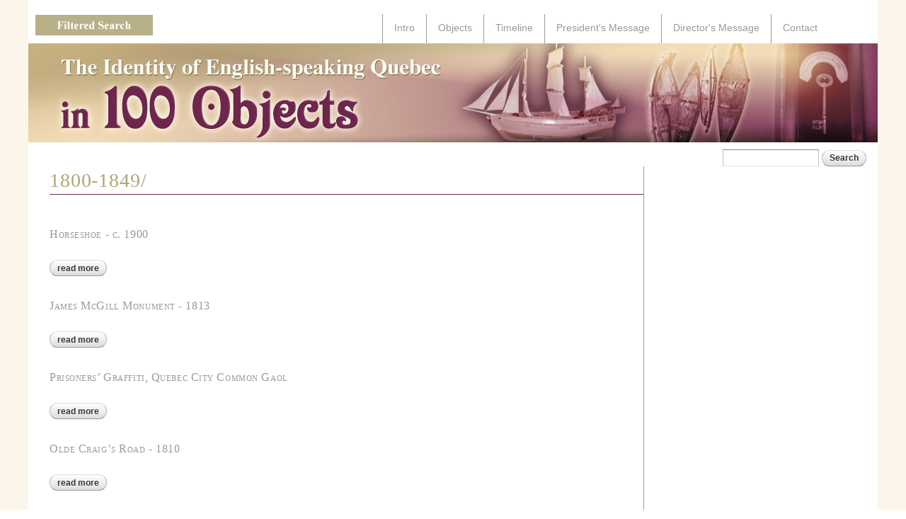

--- FILE ---
content_type: text/html; charset=utf-8
request_url: https://100objects.qahn.org/chronology-vocabulary/1800-1849?page=1
body_size: 5591
content:
<!DOCTYPE html PUBLIC "-//W3C//DTD HTML+RDFa 1.1//EN">
<html lang="en" dir="ltr" version="HTML+RDFa 1.1"
  xmlns:content="http://purl.org/rss/1.0/modules/content/"
  xmlns:dc="http://purl.org/dc/terms/"
  xmlns:foaf="http://xmlns.com/foaf/0.1/"
  xmlns:og="http://ogp.me/ns#"
  xmlns:rdfs="http://www.w3.org/2000/01/rdf-schema#"
  xmlns:sioc="http://rdfs.org/sioc/ns#"
  xmlns:sioct="http://rdfs.org/sioc/types#"
  xmlns:skos="http://www.w3.org/2004/02/skos/core#"
  xmlns:xsd="http://www.w3.org/2001/XMLSchema#">
<head profile="http://www.w3.org/1999/xhtml/vocab">
  <meta http-equiv="Content-Type" content="text/html; charset=utf-8" />
<meta name="Generator" content="Drupal 7 (http://drupal.org)" />
<link rel="alternate" type="application/rss+xml" title="RSS - 1800-1849/" href="https://100objects.qahn.org/taxonomy/term/80/feed" />
<link rel="canonical" href="/chronology-vocabulary/1800-1849" />
<link rel="shortlink" href="/taxonomy/term/80" />
<meta about="/chronology-vocabulary/1800-1849" typeof="skos:Concept" property="rdfs:label skos:prefLabel" content="1800-1849/" />
  <title>1800-1849/ | 100objects</title>  
  <style type="text/css" media="all">
@import url("https://100objects.qahn.org/modules/system/system.base.css?sq27mn");
@import url("https://100objects.qahn.org/modules/system/system.menus.css?sq27mn");
@import url("https://100objects.qahn.org/modules/system/system.messages.css?sq27mn");
@import url("https://100objects.qahn.org/modules/system/system.theme.css?sq27mn");
</style>
<style type="text/css" media="all">
@import url("https://100objects.qahn.org/modules/field/theme/field.css?sq27mn");
@import url("https://100objects.qahn.org/modules/node/node.css?sq27mn");
@import url("https://100objects.qahn.org/sites/all/modules/om_maximenu/css/om_maximenu.css?sq27mn");
@import url("https://100objects.qahn.org/modules/search/search.css?sq27mn");
@import url("https://100objects.qahn.org/modules/user/user.css?sq27mn");
@import url("https://100objects.qahn.org/sites/all/modules/video_filter/video_filter.css?sq27mn");
@import url("https://100objects.qahn.org/sites/all/modules/views/css/views.css?sq27mn");
@import url("https://100objects.qahn.org/sites/all/modules/ckeditor/css/ckeditor.css?sq27mn");
</style>
<style type="text/css" media="all">
@import url("https://100objects.qahn.org/sites/all/modules/ctools/css/ctools.css?sq27mn");
@import url("https://100objects.qahn.org/sites/all/modules/lightbox2/css/lightbox.css?sq27mn");
@import url("https://100objects.qahn.org/sites/all/modules/om_maximenu/skin/no_style/no_style.css?sq27mn");
@import url("https://100objects.qahn.org/sites/all/modules/nice_menus/css/nice_menus.css?sq27mn");
@import url("https://100objects.qahn.org/sites/all/themes/hundred_objects/hundred_objects_nice_menus_default.css?sq27mn");
@import url("https://100objects.qahn.org/modules/taxonomy/taxonomy.css?sq27mn");
</style>
<style type="text/css" media="all">
@import url("https://100objects.qahn.org/sites/all/themes/omega/alpha/css/alpha-reset.css?sq27mn");
@import url("https://100objects.qahn.org/sites/all/themes/omega/alpha/css/alpha-mobile.css?sq27mn");
@import url("https://100objects.qahn.org/sites/all/themes/omega/alpha/css/alpha-alpha.css?sq27mn");
@import url("https://100objects.qahn.org/sites/all/themes/omega/omega/css/formalize.css?sq27mn");
@import url("https://100objects.qahn.org/sites/all/themes/omega/omega/css/omega-text.css?sq27mn");
@import url("https://100objects.qahn.org/sites/all/themes/omega/omega/css/omega-branding.css?sq27mn");
@import url("https://100objects.qahn.org/sites/all/themes/omega/omega/css/omega-menu.css?sq27mn");
@import url("https://100objects.qahn.org/sites/all/themes/omega/omega/css/omega-forms.css?sq27mn");
@import url("https://100objects.qahn.org/sites/all/themes/omega/omega/css/omega-visuals.css?sq27mn");
@import url("https://100objects.qahn.org/sites/all/themes/hundred_objects/css/global.css?sq27mn");
</style>
<style type="text/css" media="all">
@import url("https://100objects.qahn.org/sites/all/themes/omega/alpha/css/grid/alpha_default/wide/alpha-default-wide-12.css?sq27mn");
</style>
  <script type="text/javascript" src="https://100objects.qahn.org/misc/jquery.js?v=1.4.4"></script>
<script type="text/javascript" src="https://100objects.qahn.org/misc/jquery-extend-3.4.0.js?v=1.4.4"></script>
<script type="text/javascript" src="https://100objects.qahn.org/misc/jquery-html-prefilter-3.5.0-backport.js?v=1.4.4"></script>
<script type="text/javascript" src="https://100objects.qahn.org/misc/jquery.once.js?v=1.2"></script>
<script type="text/javascript" src="https://100objects.qahn.org/misc/drupal.js?sq27mn"></script>
<script type="text/javascript" src="https://100objects.qahn.org/sites/all/modules/nice_menus/js/jquery.bgiframe.js?v=2.1"></script>
<script type="text/javascript" src="https://100objects.qahn.org/sites/all/modules/nice_menus/js/jquery.hoverIntent.js?v=0.5"></script>
<script type="text/javascript" src="https://100objects.qahn.org/sites/all/modules/nice_menus/js/superfish.js?v=1.4.8"></script>
<script type="text/javascript" src="https://100objects.qahn.org/sites/all/modules/nice_menus/js/nice_menus.js?v=1.0"></script>
<script type="text/javascript" src="https://100objects.qahn.org/sites/all/modules/admin_menu/admin_devel/admin_devel.js?sq27mn"></script>
<script type="text/javascript" src="https://100objects.qahn.org/sites/all/modules/om_maximenu/js/om_maximenu.js?sq27mn"></script>
<script type="text/javascript" src="https://100objects.qahn.org/sites/all/modules/spamspan/spamspan.js?sq27mn"></script>
<script type="text/javascript" src="https://100objects.qahn.org/sites/all/modules/lightbox2/js/lightbox.js?1768623858"></script>
<script type="text/javascript" src="https://100objects.qahn.org/sites/all/modules/google_analytics/googleanalytics.js?sq27mn"></script>
<script type="text/javascript">
<!--//--><![CDATA[//><!--
var _gaq = _gaq || [];_gaq.push(["_setAccount", "UA-39199441-1"]);_gaq.push(["_trackPageview"]);(function() {var ga = document.createElement("script");ga.type = "text/javascript";ga.async = true;ga.src = ("https:" == document.location.protocol ? "https://ssl" : "http://www") + ".google-analytics.com/ga.js";var s = document.getElementsByTagName("script")[0];s.parentNode.insertBefore(ga, s);})();
//--><!]]>
</script>
<script type="text/javascript" src="https://100objects.qahn.org/sites/all/themes/omega/omega/js/jquery.formalize.js?sq27mn"></script>
<script type="text/javascript" src="https://100objects.qahn.org/sites/all/themes/omega/omega/js/omega-mediaqueries.js?sq27mn"></script>
<script type="text/javascript">
<!--//--><![CDATA[//><!--
jQuery.extend(Drupal.settings, {"basePath":"\/","pathPrefix":"","setHasJsCookie":0,"ajaxPageState":{"theme":"hundred_objects","theme_token":"Mx7jXA_pf8w9vdcDHRgZFnvbFcd_U1euWFtYsapQsY0","js":{"misc\/jquery.js":1,"misc\/jquery-extend-3.4.0.js":1,"misc\/jquery-html-prefilter-3.5.0-backport.js":1,"misc\/jquery.once.js":1,"misc\/drupal.js":1,"sites\/all\/modules\/nice_menus\/js\/jquery.bgiframe.js":1,"sites\/all\/modules\/nice_menus\/js\/jquery.hoverIntent.js":1,"sites\/all\/modules\/nice_menus\/js\/superfish.js":1,"sites\/all\/modules\/nice_menus\/js\/nice_menus.js":1,"sites\/all\/modules\/admin_menu\/admin_devel\/admin_devel.js":1,"sites\/all\/modules\/om_maximenu\/js\/om_maximenu.js":1,"sites\/all\/modules\/spamspan\/spamspan.js":1,"sites\/all\/modules\/lightbox2\/js\/lightbox.js":1,"sites\/all\/modules\/google_analytics\/googleanalytics.js":1,"0":1,"sites\/all\/themes\/omega\/omega\/js\/jquery.formalize.js":1,"sites\/all\/themes\/omega\/omega\/js\/omega-mediaqueries.js":1},"css":{"modules\/system\/system.base.css":1,"modules\/system\/system.menus.css":1,"modules\/system\/system.messages.css":1,"modules\/system\/system.theme.css":1,"modules\/field\/theme\/field.css":1,"modules\/node\/node.css":1,"sites\/all\/modules\/om_maximenu\/css\/om_maximenu.css":1,"modules\/search\/search.css":1,"modules\/user\/user.css":1,"sites\/all\/modules\/video_filter\/video_filter.css":1,"sites\/all\/modules\/views\/css\/views.css":1,"sites\/all\/modules\/ckeditor\/css\/ckeditor.css":1,"sites\/all\/modules\/ctools\/css\/ctools.css":1,"sites\/all\/modules\/lightbox2\/css\/lightbox.css":1,"sites\/all\/modules\/om_maximenu\/skin\/no_style\/no_style.css":1,"sites\/all\/modules\/nice_menus\/css\/nice_menus.css":1,"sites\/all\/themes\/hundred_objects\/hundred_objects_nice_menus_default.css":1,"modules\/taxonomy\/taxonomy.css":1,"sites\/all\/themes\/omega\/alpha\/css\/alpha-reset.css":1,"sites\/all\/themes\/omega\/alpha\/css\/alpha-mobile.css":1,"sites\/all\/themes\/omega\/alpha\/css\/alpha-alpha.css":1,"sites\/all\/themes\/omega\/omega\/css\/formalize.css":1,"sites\/all\/themes\/omega\/omega\/css\/omega-text.css":1,"sites\/all\/themes\/omega\/omega\/css\/omega-branding.css":1,"sites\/all\/themes\/omega\/omega\/css\/omega-menu.css":1,"sites\/all\/themes\/omega\/omega\/css\/omega-forms.css":1,"sites\/all\/themes\/omega\/omega\/css\/omega-visuals.css":1,"sites\/all\/themes\/hundred_objects\/css\/global.css":1,"sites\/all\/themes\/omega\/alpha\/css\/grid\/alpha_default\/wide\/alpha-default-wide-12.css":1}},"lightbox2":{"rtl":0,"file_path":"\/(\\w\\w\/)public:\/","default_image":"\/sites\/all\/modules\/lightbox2\/images\/brokenimage.jpg","border_size":10,"font_color":"000","box_color":"fff","top_position":"","overlay_opacity":"0.8","overlay_color":"000","disable_close_click":1,"resize_sequence":0,"resize_speed":400,"fade_in_speed":400,"slide_down_speed":600,"use_alt_layout":0,"disable_resize":0,"disable_zoom":0,"force_show_nav":0,"show_caption":1,"loop_items":1,"node_link_text":"View Image Details","node_link_target":"_blank","image_count":"Image !current of !total","video_count":"Video !current of !total","page_count":"Page !current of !total","lite_press_x_close":"press \u003Ca href=\u0022#\u0022 onclick=\u0022hideLightbox(); return FALSE;\u0022\u003E\u003Ckbd\u003Ex\u003C\/kbd\u003E\u003C\/a\u003E to close","download_link_text":"","enable_login":false,"enable_contact":false,"keys_close":"c x 27","keys_previous":"p 37","keys_next":"n 39","keys_zoom":"z","keys_play_pause":"32","display_image_size":"original","image_node_sizes":"()","trigger_lightbox_classes":"","trigger_lightbox_group_classes":"","trigger_slideshow_classes":"","trigger_lightframe_classes":"","trigger_lightframe_group_classes":"","custom_class_handler":0,"custom_trigger_classes":"","disable_for_gallery_lists":true,"disable_for_acidfree_gallery_lists":true,"enable_acidfree_videos":true,"slideshow_interval":5000,"slideshow_automatic_start":true,"slideshow_automatic_exit":true,"show_play_pause":true,"pause_on_next_click":false,"pause_on_previous_click":true,"loop_slides":false,"iframe_width":600,"iframe_height":400,"iframe_border":1,"enable_video":0},"video_filter":{"url":{"ckeditor":"\/video_filter\/dashboard\/ckeditor"},"instructions_url":"\/video_filter\/instructions","modulepath":"sites\/all\/modules\/video_filter"},"nice_menus_options":{"delay":800,"speed":"slow"},"googleanalytics":{"trackOutbound":1,"trackMailto":1,"trackDownload":1,"trackDownloadExtensions":"7z|aac|arc|arj|asf|asx|avi|bin|csv|doc|exe|flv|gif|gz|gzip|hqx|jar|jpe?g|js|mp(2|3|4|e?g)|mov(ie)?|msi|msp|pdf|phps|png|ppt|qtm?|ra(m|r)?|sea|sit|tar|tgz|torrent|txt|wav|wma|wmv|wpd|xls|xml|z|zip"},"urlIsAjaxTrusted":{"\/chronology-vocabulary\/1800-1849?page=1":true},"omega":{"layouts":{"primary":"wide","order":["wide"],"queries":{"wide":"all and (min-width: 1220px)"}}}});
//--><!]]>
</script>
  <!--[if lt IE 9]><script src="http://html5shiv.googlecode.com/svn/trunk/html5.js"></script><![endif]-->
</head>
<body class="html not-front not-logged-in page-taxonomy page-taxonomy-term page-taxonomy-term- page-taxonomy-term-80 context-chronology-vocabulary">
  <div id="skip-link">
    <a href="#main-content" class="element-invisible element-focusable">Skip to main content</a>
  </div>
    <div class="page clearfix" id="page">
      <header id="section-header" class="section section-header">
  <div id="zone-user-wrapper" class="zone-wrapper zone-user-wrapper clearfix">  
  <div id="zone-user" class="zone zone-user clearfix container-12">
    <div class="grid-8 region region-user-first" id="region-user-first">
  <div class="region-inner region-user-first-inner">
    <div class="block block-om-maximenu block-om-maximenu-1 block-om-maximenu-om-maximenu-1 odd block-without-title" id="block-om-maximenu-om-maximenu-1">
  <div class="block-inner clearfix">
                
    <div class="content clearfix">
       

  <div id="om-maximenu-menu-tabbed-search-om-maximenu-b" class="om-maximenu om-maximenu-no-style om-maximenu-block om-maximenu-row om-maximenu-block-down code-menu-tabbed-search-om-maximenu-b-imported">     
            

<div id="om-menu-menu-tabbed-search-om-maximenu-b-ul-wrapper" class="om-menu-ul-wrapper">
  <ul id="om-menu-menu-tabbed-search-om-maximenu-b" class="om-menu">
                  

   
  <li id="om-leaf-menu-tabbed-search-om-maximenu-b-imported-1097" class="om-leaf first last leaf-tabbed-search om-leaf-icon">   
    <a  class="om-link  link-tabbed-search" href="/content/search-theme"><img class="om-hover" src="/sites/default/files/pictures/Tabbed-Search-Button.png" alt="Tabbed Search" /></a>      
 

      
  </li>
  
    
  

  
          
      </ul><!-- /.om-menu -->    
</div><!-- /.om-menu-ul-wrapper -->   



      </div><!-- /#om-maximenu-[menu name] -->   


    </div>
  </div>
</div>  </div>
</div><div class="grid-4 region region-user-second" id="region-user-second">
  <div class="region-inner region-user-second-inner">
    <div class="block block-nice-menus block-1 block-nice-menus-1 odd block-without-title" id="block-nice-menus-1">
  <div class="block-inner clearfix">
                
    <div class="content clearfix">
      <ul class="nice-menu nice-menu-down nice-menu-main-menu" id="nice-menu-1"><li class="menu-1642 menu-path-node-246 first odd "><a href="/content/introduction" title="">Intro</a></li>
<li class="menu-763 menu-path-node-27  even "><a href="/content/identity-english-speaking-quebec-100-objects" title="">Objects</a></li>
<li class="menu-1947 menu-path-node-252  odd "><a href="/content/timeline">Timeline</a></li>
<li class="menu-1643 menu-path-node-248  even "><a href="/content/presidents-message">President&#039;s Message</a></li>
<li class="menu-765 menu-path-node-4  odd "><a href="/content/about-qahn" title="">Director&#039;s Message</a></li>
<li class="menu-762 menu-path-node-1  even last"><a href="/content/contact-us">Contact</a></li>
</ul>
    </div>
  </div>
</div>  </div>
</div>  </div>
</div><div id="zone-branding-wrapper" class="zone-wrapper zone-branding-wrapper clearfix">  
  <div id="zone-branding" class="zone zone-branding clearfix container-12">
    <div class="grid-12 region region-branding" id="region-branding">
  <div class="region-inner region-branding-inner">
          </div>
</div>  </div>
</div></header>    
      <section id="section-content" class="section section-content">
  <div id="zone-preface-wrapper" class="zone-wrapper zone-preface-wrapper clearfix">  
  <div id="zone-preface" class="zone zone-preface clearfix container-12">
    <div class="grid-4 region region-preface-third" id="region-preface-third">
  <div class="region-inner region-preface-third-inner">
    <div class="block block-search block-form block-search-form odd block-without-title" id="block-search-form">
  <div class="block-inner clearfix">
                
    <div class="content clearfix">
      <form action="/chronology-vocabulary/1800-1849?page=1" method="post" id="search-block-form" accept-charset="UTF-8"><div><div class="container-inline">
      <h2 class="element-invisible">Search form</h2>
    <div class="form-item form-type-textfield form-item-search-block-form">
  <label class="element-invisible" for="edit-search-block-form--2">Search </label>
 <input title="Enter the terms you wish to search for." type="text" id="edit-search-block-form--2" name="search_block_form" value="" size="15" maxlength="128" class="form-text" />
</div>
<div class="form-actions form-wrapper" id="edit-actions"><input type="submit" id="edit-submit" name="op" value="Search" class="form-submit" /></div><input type="hidden" name="form_build_id" value="form-AsQFVE5usTKTl7RXyEKIFWaMixAnfWzwudskus6AFBw" />
<input type="hidden" name="form_id" value="search_block_form" />
</div>
</div></form>    </div>
  </div>
</div>  </div>
</div>  </div>
</div><div id="zone-content-wrapper" class="zone-wrapper zone-content-wrapper clearfix">  
  <div id="zone-content" class="zone zone-content clearfix container-12">    
        
        <div class="grid-9 region region-content" id="region-content">
  <div class="region-inner region-content-inner">
    <a id="main-content"></a>
                <h1 class="title" id="page-title">1800-1849/</h1>
                        <div class="block block-system block-main block-system-main odd block-without-title" id="block-system-main">
  <div class="block-inner clearfix">
                
    <div class="content clearfix">
      <div class="term-listing-heading"><div id="taxonomy-term-80" class="taxonomy-term vocabulary-chronology-vocabulary">

  
  <div class="content">
      </div>

</div>
</div><article about="/content/horseshoe-c-1900" typeof="sioc:Item foaf:Document" class="node node-object-page-portrait node-teaser node-published node-not-promoted node-not-sticky author-admin100objects odd clearfix" id="node-object-page-portrait-150">
        <header>
    <h2 class="node-title"><a href="/content/horseshoe-c-1900" title="Horseshoe - c. 1900">Horseshoe - c. 1900</a></h2>
  </header>
    <span property="dc:title" content="Horseshoe - c. 1900" class="rdf-meta element-hidden"></span>    
  
  <div class="content clearfix">
      </div>
  
  <div class="clearfix">
          <nav class="links node-links clearfix"><ul class="links inline"><li class="node-readmore first last"><a href="/content/horseshoe-c-1900" rel="tag" title="Horseshoe - c. 1900">Read more<span class="element-invisible"> about Horseshoe - c. 1900</span></a></li></ul></nav>
    
      </div>
</article><article about="/content/james-mcgill-monument-1813" typeof="sioc:Item foaf:Document" class="node node-object-page-portrait node-teaser node-published node-not-promoted node-not-sticky author-admin100objects even clearfix" id="node-object-page-portrait-149">
        <header>
    <h2 class="node-title"><a href="/content/james-mcgill-monument-1813" title="James McGill Monument - 1813">James McGill Monument - 1813</a></h2>
  </header>
    <span property="dc:title" content="James McGill Monument - 1813" class="rdf-meta element-hidden"></span>    
  
  <div class="content clearfix">
      </div>
  
  <div class="clearfix">
          <nav class="links node-links clearfix"><ul class="links inline"><li class="node-readmore first last"><a href="/content/james-mcgill-monument-1813" rel="tag" title="James McGill Monument - 1813">Read more<span class="element-invisible"> about James McGill Monument - 1813</span></a></li></ul></nav>
    
      </div>
</article><article about="/content/prisoners-graffiti-quebec-city-common-gaol" typeof="sioc:Item foaf:Document" class="node node-object node-teaser node-published node-not-promoted node-not-sticky author-admin100objects odd clearfix" id="node-object-148">
        <header>
    <h2 class="node-title"><a href="/content/prisoners-graffiti-quebec-city-common-gaol" title="Prisoners’ Graffiti, Quebec City Common Gaol ">Prisoners’ Graffiti, Quebec City Common Gaol </a></h2>
  </header>
    <span property="dc:title" content="Prisoners’ Graffiti, Quebec City Common Gaol " class="rdf-meta element-hidden"></span>    
  
  <div class="content clearfix">
      </div>
  
  <div class="clearfix">
          <nav class="links node-links clearfix"><ul class="links inline"><li class="node-readmore first last"><a href="/content/prisoners-graffiti-quebec-city-common-gaol" rel="tag" title="Prisoners’ Graffiti, Quebec City Common Gaol ">Read more<span class="element-invisible"> about Prisoners’ Graffiti, Quebec City Common Gaol </span></a></li></ul></nav>
    
      </div>
</article><article about="/content/olde-craigs-road" typeof="sioc:Item foaf:Document" class="node node-object-page-portrait node-teaser node-published node-not-promoted node-not-sticky author-admin100objects even clearfix" id="node-object-page-portrait-147">
        <header>
    <h2 class="node-title"><a href="/content/olde-craigs-road" title="Olde Craig’s Road - 1810">Olde Craig’s Road - 1810</a></h2>
  </header>
    <span property="dc:title" content="Olde Craig’s Road - 1810" class="rdf-meta element-hidden"></span>    
  
  <div class="content clearfix">
      </div>
  
  <div class="clearfix">
          <nav class="links node-links clearfix"><ul class="links inline"><li class="node-readmore first last"><a href="/content/olde-craigs-road" rel="tag" title="Olde Craig’s Road - 1810">Read more<span class="element-invisible"> about Olde Craig’s Road - 1810</span></a></li></ul></nav>
    
      </div>
</article><article about="/content/statue-horatio-nelson-1808-1809" typeof="sioc:Item foaf:Document" class="node node-object-page-portrait node-teaser node-published node-not-promoted node-not-sticky author-admin100objects odd clearfix" id="node-object-page-portrait-146">
        <header>
    <h2 class="node-title"><a href="/content/statue-horatio-nelson-1808-1809" title="Statue of Horatio Nelson - 1808-1809">Statue of Horatio Nelson - 1808-1809</a></h2>
  </header>
    <span property="dc:title" content="Statue of Horatio Nelson - 1808-1809" class="rdf-meta element-hidden"></span>    
  
  <div class="content clearfix">
      </div>
  
  <div class="clearfix">
          <nav class="links node-links clearfix"><ul class="links inline"><li class="node-readmore first last"><a href="/content/statue-horatio-nelson-1808-1809" rel="tag" title="Statue of Horatio Nelson - 1808-1809">Read more<span class="element-invisible"> about Statue of Horatio Nelson - 1808-1809</span></a></li></ul></nav>
    
      </div>
</article><article about="/content/whalers-try-pot-1800-1840" typeof="sioc:Item foaf:Document" class="node node-object node-teaser node-published node-not-promoted node-not-sticky author-admin100objects even clearfix" id="node-object-145">
        <header>
    <h2 class="node-title"><a href="/content/whalers-try-pot-1800-1840" title="Whaler’s Try Pot - 1800-1840">Whaler’s Try Pot - 1800-1840</a></h2>
  </header>
    <span property="dc:title" content="Whaler’s Try Pot - 1800-1840" class="rdf-meta element-hidden"></span>    
  
  <div class="content clearfix">
      </div>
  
  <div class="clearfix">
          <nav class="links node-links clearfix"><ul class="links inline"><li class="node-readmore first last"><a href="/content/whalers-try-pot-1800-1840" rel="tag" title="Whaler’s Try Pot - 1800-1840">Read more<span class="element-invisible"> about Whaler’s Try Pot - 1800-1840</span></a></li></ul></nav>
    
      </div>
</article><h2 class="element-invisible">Pages</h2><div class="item-list"><ul class="pager clearfix"><li class="pager-first first"><a title="Go to first page" href="/chronology-vocabulary/1800-1849">« first</a></li><li class="pager-previous"><a title="Go to previous page" href="/chronology-vocabulary/1800-1849">‹ previous</a></li><li class="pager-item"><a title="Go to page 1" href="/chronology-vocabulary/1800-1849">1</a></li><li class="pager-current last">2</li></ul></div>    </div>
  </div>
</div>    <div class="feed-icon clearfix"><a href="/taxonomy/term/80/feed" class="feed-icon" title="Subscribe to RSS - 1800-1849/"><img typeof="foaf:Image" src="https://100objects.qahn.org/misc/feed.png" width="16" height="16" alt="Subscribe to RSS - 1800-1849/" /></a></div>  </div>
</div><aside class="grid-3 region region-sidebar-second" id="region-sidebar-second">
  <div class="region-inner region-sidebar-second-inner">
      </div>
</aside>  </div>
</div></section>    
  
      <footer id="section-footer" class="section section-footer">
  <div id="zone-footer-wrapper" class="zone-wrapper zone-footer-wrapper clearfix">  
  <div id="zone-footer" class="zone zone-footer clearfix container-12">
    <div class="grid-12 region region-footer-first" id="region-footer-first">
  <div class="region-inner region-footer-first-inner">
    <div class="block block-block block-1 block-block-1 odd block-without-title" id="block-block-1">
  <div class="block-inner clearfix">
                
    <div class="content clearfix">
      <script>
<!--//--><![CDATA[// ><!--
document.getElementById("year").innerHTML = new Date().getFullYear();
//--><!]]>
</script><p>© 2012-<span id="year">2025</span> QAHN. All rights reserved.</p>
    </div>
  </div>
</div><div class="block block-block block-2 block-block-2 even block-without-title" id="block-block-2">
  <div class="block-inner clearfix">
                
    <div class="content clearfix">
      <p><a target="blank" href="http://qahn.org/"><img src="/sites/default/files/pictures/QAHN-logo-2024.png" alt="QAHN logo" /></a></p>
    </div>
  </div>
</div>  </div>
</div>  </div>
</div></footer>  </div>  <div class="region region-page-bottom" id="region-page-bottom">
  <div class="region-inner region-page-bottom-inner">
      </div>
</div><script defer src="https://static.cloudflareinsights.com/beacon.min.js/vcd15cbe7772f49c399c6a5babf22c1241717689176015" integrity="sha512-ZpsOmlRQV6y907TI0dKBHq9Md29nnaEIPlkf84rnaERnq6zvWvPUqr2ft8M1aS28oN72PdrCzSjY4U6VaAw1EQ==" data-cf-beacon='{"version":"2024.11.0","token":"4037a0ff7f574b07b11d932133a0ebf9","r":1,"server_timing":{"name":{"cfCacheStatus":true,"cfEdge":true,"cfExtPri":true,"cfL4":true,"cfOrigin":true,"cfSpeedBrain":true},"location_startswith":null}}' crossorigin="anonymous"></script>
</body>
</html>

--- FILE ---
content_type: text/css
request_url: https://100objects.qahn.org/sites/all/themes/hundred_objects/hundred_objects_nice_menus_default.css?sq27mn
body_size: 608
content:
@charset "UTF-8";
/* CSS Document */

.block-nice_menus {
    line-height: normal;
    z-index: 10;
}

#nice-menu-1 {
	width: 690px;
}

ul.nice-menu a {
	display: block;
	/*Default to Blue, but override as necessary*/
    background-color: #fff;
	color: #999999;
	font-size: 14px;
	font-weight: normal;
	height: 33px;
	line-height: 30px;
	padding: 0 13px;
	font-family: 'Century Gothic', Arial, Helvetica, sans-serif;
}
ul.nice-menu, ul.nice-menu ul {
    position: relative;
    z-index: 5;
}
ul.nice-menu li {
    position: relative;
}
ul.nice-menu-left a {
    display: block;
}
ul.nice-menu-right a {
    display: block;
}
#block-nice-menus-1 {
}
ul.nice-menu-down a {
    display: block;
}
ul.nice-menu ul, #header-region ul.nice-menu ul {
    display: none;
    position: absolute;
}
ul.nice-menu li.over ul {
    display: block;
}
ul.nice-menu-left ul li {
    display: block;
}
ul.nice-menu-right ul li {
    display: block;
}
ul.nice-menu-down ul li a:hover ul li a {
    display: block;
}
ul.nice-menu:after {
    clear: both;
    content: ".";
    display: block;
    height: 0;
    visibility: hidden;
}
ul.nice-menu li:hover ul, ul.nice-menu li.menuparent li:hover ul, ul.nice-menu li.menuparent li.menuparent li:hover ul, ul.nice-menu li.menuparent li.menuparent li.menuparent li:hover ul, ul.nice-menu li.over ul, ul.nice-menu li.menuparent li.over ul, ul.nice-menu li.menuparent li.menuparent li.over ul, ul.nice-menu li.menuparent li.menuparent li.menuparent li.over ul, #header-region ul.nice-menu li:hover ul, #header-region ul.nice-menu li.menuparent li:hover ul, #header-region ul.nice-menu li.menuparent li.menuparent li:hover ul, #header-region ul.nice-menu li.over ul, #header-region ul.nice-menu li.menuparent li.over ul, #header-region ul.nice-menu li.menuparent li.menuparent li.over ul {
    display: block;
}
ul.nice-menu li:hover ul ul, ul.nice-menu li:hover ul ul ul, ul.nice-menu li:hover li:hover ul ul, ul.nice-menu li:hover li:hover ul ul ul, ul.nice-menu li:hover li:hover li:hover ul ul, ul.nice-menu li:hover li:hover li:hover ul ul ul, ul.nice-menu li.over ul ul, ul.nice-menu li.over ul ul ul, ul.nice-menu li.over li.over ul ul, ul.nice-menu li.over li.over ul ul ul, ul.nice-menu li.over li.over li.over ul ul, ul.nice-menu li.over li.over li.over ul ul ul, #header-region ul.nice-menu li:hover ul ul, #header-region ul.nice-menu li:hover ul ul ul, #header-region ul.nice-menu li:hover li:hover ul ul, #header-region ul.nice-menu li:hover li:hover ul ul ul, #header-region ul.nice-menu li:hover li:hover li:hover ul ul, #header-region ul.nice-menu li:hover li:hover li:hover ul ul ul, #header-region ul.nice-menu li.over ul ul, #header-region ul.nice-menu li.over ul ul ul, #header-region ul.nice-menu li.over li.over ul ul, #header-region ul.nice-menu li.over li.over ul ul ul, #header-region ul.nice-menu li.over li.over li.over ul ul, #header-region ul.nice-menu li.over li.over li.over ul ul ul {
    display: none;
}
ul.nice-menu li.menuparent ul, #header-region ul.nice-menu li.menuparent ul {
    overflow: visible !important;
}
ul.nice-menu li.menuparent ul iframe, #header-region ul.nice-menu li.menuparent ul iframe {
    display: block;
    height: 14px;
    left: 0;
    position: absolute;
    top: 0;
    width: 14px;
    z-index: -1;
}
ul.nice-menu, ul.nice-menu ul {
    border: 0 none;
    list-style-type: none;
    margin: 0;
    padding: 0;
}
ul.nice-menu li {
    -moz-border-bottom-colors: none;
    -moz-border-image: none;
    -moz-border-left-colors: none;
    -moz-border-right-colors: none;
    -moz-border-top-colors: none;
    background-image: none;
    border-color: -moz-use-text-color #666666 #666666;
    border-right: 1px solid #666666;
    border-style: none solid solid;
    border-width: 0 1px 1px;
    float: left;
    margin: 0;
    padding-left: 0;
}
#header-region ul.nice-menu li {
    margin: 0;
    padding-bottom: 0.1em;
    padding-top: 0.1em;
}
ul.nice-menu a {
	text-decoration: none;
	padding-top: 0.3em;
	padding-right: 16px;
	padding-bottom: 0.3em;
	padding-left: 16px;
	border-left-width: thin;
	border-left-style: solid;
	border-left-color: #999999;
}
ul.nice-menu ul, #header-region ul.nice-menu ul {
    border: 0 none;
    left: -1px;
    margin-right: 0;
}
#header-region ul.nice-menu ul {
}
ul.nice-menu ul li {
    border-bottom: 1px solid #666666;
    width: 300px;
}
ul.nice-menu-right, ul.nice-menu-left, ul.nice-menu-right li, ul.nice-menu-left li {
    background-color: #FFFFFF;
    color: #000000;
    padding-right: 10px;
    text-align: right;
    width: 12.5em;
}
ul.nice-menu-right ul {
    color: #000000;
    left: 12.5em;
    text-align: right;
    top: -1px;
    width: 12.5em;
}
ul.nice-menu-right ul ul {
    color: #000000;
    left: 12.5em;
    text-align: right;
    top: -1px;
    width: 12.5em;
}
ul.nice-menu-right li.menuparent, ul.nice-menu-right li li.menuparent {
    background: none no-repeat scroll right center #FFFFFF;
    color: #000000;
}
ul.nice-menu-right li.menuparent:hover, ul.nice-menu-right li.over, ul.nice-menu-right li li.menuparent:hover, ul.nice-menu-right li li.over {
    background: none no-repeat scroll right center #FFFFFF;
    color: #000000;
}
ul.nice-menu-left li ul {
    background-color: #000000;
    color: #FFFFFF;
    left: -12.65em;
    top: -1px;
    width: 12.5em;
}
ul.nice-menu-left li ul li ul {
    background-color: #000000;
    color: #FFFFFF;
    left: -12.65em;
    top: -1px;
    width: 12.5em;
}
ul.nice-menu-left li.menuparent, ul.nice-menu-left li li.menuparent {
    background: none no-repeat scroll left center #FFFFFF;
    color: #000000;
}
ul.nice-menu-left li.menuparent:hover, ul.nice-menu-left li.over, ul.nice-menu-left li li.menuparent:hover, ul.nice-menu-left li li.over {
    background: none no-repeat scroll left center #FFFFFF;
    color: #000000;
}
ul.nice-menu-left a, ul.nice-menu-left ul a {
    padding-left: 16px;
}
ul.nice-menu-down {
    border: 0 none;
    color: #FFFFFF;
    float: left;
    list-style-type: none;
}
ul.nice-menu-down li {
    border: 0 none;
}
ul.nice-menu-down li li {
    border: 0 none;
    font-weight: normal;
}
ul.nice-menu-down ul {
    font-weight: normal;
    left: 0;
}
ul.nice-menu-down ul li {
    clear: both;
    display: block;
}
ul.nice-menu-down li ul li ul, #header-region ul.nice-menu-down li ul li ul {
    font-weight: normal;
    left: 12.5em;
    top: -1px;
}
ul.nice-menu-down .menuparent a {
	background-color: #000000;
	color: #FFFFFF;
	font-size: 14px;
	font-weight: normal;
	height: 33px;
	line-height: 30px;
	font-family: 'Century Gothic', Arial, Helvetica, sans-serif;
	padding-right: 16px;
	padding-left: 16px;
}
ul.nice-menu-down li.menuparent, #header-region ul.nice-menu-down li.menuparent {
    background: none repeat scroll 0 0 #000000;
    color: #FFFFFF;
}
ul.nice-menu-down li.menuparent:hover, ul.nice-menu-down li.over, #header-region ul.nice-menu-down li.menuparent:hover, #header-region ul.nice-menu-down li.over {
    background: none no-repeat scroll right center #000000;
    font-weight: normal;
}
ul.nice-menu-down li li.menuparent, #header-region ul.nice-menu-down li li.menuparent {
    background: none repeat scroll 0 0 #000000;
}
ul.nice-menu-down li li.menuparent:hover, ul.nice-menu-down li li.over, #header-region ul.nice-menu-down li li.menuparent:hover, #header-region ul.nice-menu-down li li.over {
    background: none repeat scroll 0 0 #000000;
}
ul.nice-menu-down li a:hover {
    background: none repeat scroll 0 0 #fff;
    color: #752b52;
    font-size: 14px;
}
ul.nice-menu li a:hover {
    font-size: 14px;
}
ul.nice-menu, ul.nice-menu ul, ul.nice-menu li {
    border: 0 none;
}
ul.nice-menu-down li.menuparent ul li a {
    border-bottom: 1px solid #666666;
    font-weight: normal;
}
#block-nice_menus-1 ul {
    list-style-type: none;
}
.content ul {
    list-style-type: none;
}
ul.menuparent li a.hover {
    background: none repeat scroll 0 0 #bb996d;
    color: #FFFFFF;
}


--- FILE ---
content_type: text/css
request_url: https://100objects.qahn.org/sites/all/themes/hundred_objects/css/global.css?sq27mn
body_size: 3089
content:
/* This file will hold styles for the mobile version of your website (mobile first). */
/* This also can include ANY global CSS that applies site-wide. Unless overwritten by a more specific style rule, CSS declarations in global.css will apply site-wide. */

/* Custom GalleryFormatter jQuery styles. */

.galleryview {
	padding-bottom: 30px;
}

/* Sub theme omega text. */

body {
	font-family: "Times New Roman", Times, serif;
	font-size: 15px;
	line-height: 1.4;
}

.page {
	background-color: #fcf5e9;
}

a:link, a:visited {
	color: #999999;
	text-decoration: none;
	font-weight: normal;
	font-size: 16px;
}

a:hover {
  color: #752b52;
  text-decoration: none;
  font-weight: normal;
  font-size: 16px;
}

a:active {
  color: #752b52;
  text-decoration: none;
  font-weight: normal;
  font-size: 16px;
}

a.special {
	color: #752b52;
	text-decoration: none;
	font-weight: normal;
	font-size: 14px;
}

a.special:hover {
  color: #999;
  text-decoration: none;
  font-weight: normal;
  font-size: 14px;
}

hr {
  margin: 0;
  padding: 0;
  border: none;
  height: 1px;
  background: #5294c1;
}

sup {font-size:xx-small; vertical-align:top;}

sub {font-size:xx-small; vertical-align:bottom;}

.tab { margin-left: 40px; }


p {
	letter-spacing: 0.03em;
	font-family: "Times New Roman", Times, serif;
	font-weight: normal;
	color: #000;
	font-size: 15px;
}

pfrench {
	letter-spacing: 0.03em;
	font-family: "Times New Roman", Times, serif;
	font-weight: normal;
	color: #666;
	font-style: italic;
	font-size: 15px;
}

page-title {
	letter-spacing: .03em;
	font-family: "Times New Roman", Times, serif;
	font-weight: normal;
	color: #AEA57D;
}

h1, h2, h3, h4, h5, h6 {
	letter-spacing: .03em;
	font-family: "Times New Roman", Times, serif;
}

h1 {
	letter-spacing: .03em;
	font-family: "Times New Roman", Times, serif;
	font-weight: normal;
	color: #AEA57D;
	font-size: 28px;
	border-bottom-width: thin;
	border-bottom-style: solid;
	border-bottom-color: #752b52;
}

h2 {
	letter-spacing: 0.02em;
	font-family: "Times New Roman", Times, serif;
	font-weight: normal;
	color: #7B7132;
	font-size: 21px;
	line-height: 1.2em;
	padding-top: 15px;
	font-variant: small-caps;
	text-align: left;
}

h2french {
	letter-spacing: 0.02em;
	font-family: "Times New Roman", Times, serif;
	font-weight: normal;
	color: #AEA57D;
	font-size: 21px;
	line-height: 1.2em;
	font-style: italic;
	text-align: left;
}

/* Make site titles the same size if it's an H1 (home) or H2 (internal) */
h1.site-name,
h2.site-name {
  font-size: 36px;
}

/* CSS for region and field type styles */
region-footer-first {
	font-size: 12px;
	color: #FFFFFF;
	padding-left: 20px;
}

.field .field-label {
	font-weight: normal;
}

.field-label-inline {
	font-weight: normal;
	color: #AEA57D;
	font-size: larger;
}

.field-name-field-comment-login-info {
	margin-top: 20px;
	margin-bottom: 10px;
}

.field-name-field-description-of-object {
	letter-spacing: 0.02em;
	font-family: "Times New Roman", Times, serif;
	font-weight: normal;
	color: #AEA57D;
	font-size: 20px;
	padding-top: 25px;
	display: inline-block;
	margin-right: 25px;
}

.field-name-field-video-embed-code {
	margin-right: 25px;
}


/* Make it a bit smaller for block headers */
h2.block-title {
	font-size: 16px;
	font-weight: normal;
	color: #752b52;
	line-height: 4em;
}

h2.node-title {
  font-size: 28px;
}

h3 {
  font-size: 21px;
}

h4 {
  font-size: 19px;
}

h5 {
  font-size: 17px;
}

h6 {
	font-size: 15px;
	color: #999999;
}

ol {
  list-style: decimal;
}

ul {
	list-style-position: inside;
	list-style-type: circle;
}

ul ul,
ol ol {
  padding-top: 0.5em;
}

.node ol,
.node ul {
  padding-left: 1.2em;
}

.node ul.inline,
.node ol.inline {
  padding-left: 0;
}

p, dl, hr, h1, h2, h3, h4, h5, h6, ol,
ul, pre, table, address, fieldset {
  margin-bottom: 20px;
}

dt, .admin h3 {
  font-size: 18px;
  margin: 0;
}

dd {
  padding-left: 10px;
  font-size: 0.9em;
  font-style: italic;
  margin-bottom: 20px;
}

/* Subtheme omega visuals*/

/* Pagers Positioning */
.item-list .pager {
  padding:0;
  margin: 0;
}

.item-list .pager li,
.item-list .pager ul li {
  margin: 0;
  padding: 0;
  float: left;
}

.item-list .pager {
  position: relative;
  margin: 0;
  padding: 0;
  font-size: 10px;
  text-align: left;
}

.pager li a {
  display: inline-block;
}

.pager li.pager-ellipsis,
.pager li.pager-current,
.pager li a {
  padding:4px 8px;
  text-decoration: none;
}

.pager li.pager-current {
  padding:4px 8px;
  font-weight: bold;
}

.pager li.pager-first a,
.pager li.pager-previous a,
.pager li.pager-next a,
.pager li.pager-last a {
  width: 50px;
  text-align:center;
  padding: 4px 0;
}

.pager li.pager-next {
  position: absolute;
  top: 0;
  right: 50px;
}

.pager li.pager-last,
.pager li.pager-next.last {
  position: absolute;
  top: 0;
  right: 0;
  border-right: 0;
}

/* Pagers color */
.pager li.pager-ellipsis,
.pager li.pager-current,
.pager li a {
  color:#1a1a1a;
}

.pager li {
  border-right: 1px solid;
  border-color: #ddd #bbb #999;
  color: #333;
  font: bold 12px/1.2 Arial, sans-serif;
  outline: 0;
}

.pager li.pager-current {
  background: #ddd url(../images/button.png) repeat-x;
  background: -webkit-gradient(linear, left top, left bottom, color-stop(0, #1a1a1a), color-stop(1, #5a5a5a));
  background: -moz-linear-gradient(top center, #1a1a1a 0%, #5a5a5a 100%);
  color: #FFF;
  outline: 0;
}

.pager li.pager-next {
  border-left: 1px solid;
  border-color: #ddd #bbb #999;
}

.pager li a {
  background: #ddd url(../images/button.png) repeat-x;
  background: -webkit-gradient(linear, left top, left bottom, color-stop(0, #fff), color-stop(1, #ddd));
  background: -moz-linear-gradient(top center, #fff 0%, #ddd 100%);
  cursor: pointer;
}

.pager li a:hover {
  background:#FFF;
  color:#454545;
}

/* Add default border radius to list items & links */
.pager {
  background:#ebebeb;
  border:1px solid;
  border-color: #ddd #bbb #999;
  border-radius: 5px;
  -moz-border-radius: 5px;
  -webkit-border-radius: 5px;
}

.pager li.first,
.pager li.first a,
.pager li.first a:hover {
  border-radius: 5px 0 0 5px;
  -moz-border-radius: 5px 0 0 5px;
  -webkit-border-radius: 5px 0 0 5px;
}

.pager li.pager-last,
.pager li.pager-last a,
.pager li.pager-last a:hover {
  border-radius: 0 5px 5px 0;
  -moz-border-radius: 0 5px 5px 0;
  -webkit-border-radius: 0 5px 5px 0;
}

table {
	border: 1px solid #fff;
	width: 100%;
	background-color: #fff;
}

thead th, th {
  background: #fff;
  border-bottom: 1px solid #f1dab4;
  color: #fff;
}

td, th {
  padding: 4px 12px;
  vertical-align: top;
}

th a, th a:link, th a:visited {
  text-decoration: none;
}

th a {
  display: block;
}

th a img {
  margin: 0 0 0 5px;
}

th.active {
  background: #fff;
  border-left: 1px solid #fcf5e9;
  border-right: 1px solid #fcf5e9;
}

/* Odd & Even Styles */
tr.even td {
  background: #fff;
}

tr.odd td {
  background: #fff;
}

td.active {
  border-left: 1px solid #f1dab4;
  border-right: 1px solid #f1dab4;
}

tr.even td.active {
  background: #fff;
}

tr.odd td.active {
  background: #fcf5e9;
}

tr:hover td,
tr.even:hover td.active,
tr.odd:hover td.active {
  background: #fff;
}

td ul.links {
  margin-bottom: 0;
}

.node-links ul li a,
.comment-links ul li a {
  text-transform: lowercase;
  display: block;
  float: left;
  text-decoration: none;
  -moz-background-clip: padding;
  -webkit-background-clip: padding;
  background-clip: padding-box;
  margin: 0 0.5em 0.5em 0;
  vertical-align: middle;
  -webkit-appearance: none;
  -moz-border-radius: 11px;
  -webkit-border-radius: 11px;
  border-radius: 11px;
  background: #ddd url(../images/button.png) repeat-x;
  background: -webkit-gradient(linear, left top, left bottom, color-stop(0, #fff), color-stop(1, #ddd));
  background: -moz-linear-gradient(top center, #fff 0%, #ddd 100%);
  border: 1px solid;
  border-color: #ddd #bbb #999;
  cursor: pointer;
  color: #333;
  font: bold 12px/1.2 Arial, sans-serif;
  outline: 0;
  overflow: visible;
  padding: 4px 10px 3px;
  text-shadow: #fff 0 1px 1px;
  width: auto;

  /* IE7 */
  *padding-top: 2px;
  *padding-bottom: 0px;
}

.node-links ul li a:hover,
.comment-links ul li a:hover {
  background: #FFF;
}

.tips,
.description {
  font-size: 10px;
  color: #6a6a6a;
}


/* CSS to make two narrow side by side fields for the object labels on landscape object nodes*/

.field-name-field-object-label-english {
	float: left;
	width: 80%;
	margin-left: 85px;
	margin-right: 30px;
}

.region-content-inner {
	margin-left: 20px;
	margin-bottom: 20px;
	border-right-width: thin;
	border-right-style: solid;
	border-right-color: #999999;
	margin-right: 20px;
}

.region-sidebar-second {
	margin-bottom: 20px;
}

.region-sidebar-second-inner {
	padding-left: 15px;
	margin-right: 15px;
}

/* CSS for zone colours and backgrounds*/

.zone-user {
	background-color: #FFFFFF;
}

#zone-branding {
	background-image: url(/sites/default/files/pictures/SOFTI-header.jpg);
	background-repeat: no-repeat;
	background-position: center center;
	height: 140px;
}

.zone-preface {
	background-color: #FFFFFF;
}

.zone-content {
	background-color: #FFFFFF;
}

#zone-footer {
	background: rgb(117,43,82); /* Old browsers */

/* IE9 SVG, needs conditional override of 'filter' to 'none' */

background: url([data-uri]);

background: -moz-linear-gradient(-45deg,  rgba(117,43,82,1) 0%, rgba(241,218,180,1) 49%); /* FF3.6+ */

background: -webkit-gradient(linear, left top, right bottom, color-stop(0%,rgba(117,43,82,1)), color-stop(49%,rgba(241,218,180,1))); /* Chrome,Safari4+ */

background: -webkit-linear-gradient(-45deg,  rgba(117,43,82,1) 0%,rgba(241,218,180,1) 49%); /* Chrome10+,Safari5.1+ */

background: -o-linear-gradient(-45deg,  rgba(117,43,82,1) 0%,rgba(241,218,180,1) 49%); /* Opera 11.10+ */

background: -ms-linear-gradient(-45deg,  rgba(117,43,82,1) 0%,rgba(241,218,180,1) 49%); /* IE10+ */

background: linear-gradient(135deg,  rgba(117,43,82,1) 0%,rgba(241,218,180,1) 49%); /* W3C */

filter: progid:DXImageTransform.Microsoft.gradient( startColorstr='#752b52', endColorstr='#f1dab4',GradientType=1 ); /* IE6-8 fallback on horizontal gradient */
}

.region-page-bottom {
	background-color: #fcf5e9;
	height: 300px;
}

/* CSS for module blocks positioning */

.sharethis-wrapper {
	margin-bottom: 20px;
	margin-top: 20px;
}

#block-nice-menus-1 {
	padding-top: 20px;
	float: right;
}

#block-om-maximenu-om-maximenu-1 {
	height: 29px;
	width: 166px;
	padding-top: 20px;
	float: left;
}

#admin-menu .dropdown a {
	border-right: 1px solid #323232;
	display: block;
	padding: 4px 8px;
	font-size: 11px;
}

#quicktabs-chronology {
	margin-bottom: 45px;
}

#quicktabs-themes_a_to_m {
	margin-bottom: 45px;
}

#quicktabs-themes_p_to_w {
	margin-bottom: 45px;
}

#block-quicktabs-regions-1-4 {
	margin-bottom: 45px;
}

#block-quicktabs-regions-5-9 {
	margin-bottom: 45px;
}

#block-quicktabs-regions-9-13 {
	margin-bottom: 45px;
}

#block-quicktabs-regions-14-18 {
	margin-bottom: 45px;
}

.block-system-user-menu {
	float: right;
}


/* CSS for manually added blocks positioning and content styles*/

/*float left*/
.left
{
	float: left; /*space around the image*/
	margin-top: 10px;
	margin-right: 30px;
	margin-bottom: 40px;
	margin-left: 0px;
}

#block-block-1, #block-block-2, #block-block-3 {
	display: block;
	float: right;
	overflow: visible;
	width: auto;
	margin-top: 10px;
	margin-bottom: 10px;
}

#block-block-1 {
	float: left;
	padding-right: 280px;
	padding-top: 25px;
}

#block-block-6 {
	padding-top: 25px;
}


#block-block-2 {
	padding-right: 20px;
	padding-left: 20px;
	padding-top: 10px;
}

#block-block-3 {
	padding-right: 20px;
	padding-top: 15px;
	border-right-width: thin;
	border-right-style: solid;
	border-right-color: #666666;
}

#block-block-64 {
	margin-bottom: 30px;
}

#block-block-65 {
	margin-bottom: 40px;
	border-top-width: thin;
	border-top-style: solid;
	border-top-color: #ccc;
	padding-top: 20px;
	padding-bottom: 20px;
}

#block-block-113 {
	margin-bottom: 40px;
	border-bottom-width: thin;
	border-bottom-style: solid;
	border-bottom-color: #ccc;
	padding-bottom: 20px;
	}


.field-name-field-region {
	padding-top: 5px;
}

.field-name-field-object-number {
	color: #fff;
}

.views-field-field-object-number {
	color: #999;
	border-top-width: thin;
	border-top-style: solid;
	border-top-color: #CCCCCC;
}

.views-field-title {
	color: #999;
	width: 140px;
	line-height: 1.3em;
	margin-top: 10px;
}

/* CSS to add spacing between the search tabs*/

#om-leaf-menu-themed-search-menu-imported-1251 {
	float: left;
	border-left-width: thin;
	border-left-style: solid;
	border-left-color: #FFFFFF;
}

#om-leaf-menu-themed-search-menu-imported-1253 {
	border-left-width: thin;
	border-left-style: solid;
	border-left-color: #FFFFFF;
}

#om-leaf-menu-themed-search-menu-imported-1249 {
	border-left-width: thin;
	border-left-style: solid;
	border-left-color: #FFFFFF;
}

#block-om-maximenu-om-maximenu-4 {
	margin-top: 10px;
}

#om-leaf-menu-choose-your-search-type-men-imported-1200 {
	float: left;
}

#block-om-maximenu-om-maximenu-2 {
	margin-top: 10px;
}

#om-leaf-menu-chronological-search-imported-1254 {
	float: left;
}
#block-om-maximenu-om-maximenu-3 {
	margin-top: 10px;
}

/* CSS for search block position*/

.block-search-form {
	float: right;
	margin-top: 10px;
}

#region-preface-third {
	float: right;
}

/* CSS to hide author in search results*/
.search-info {
	display: none;
}
